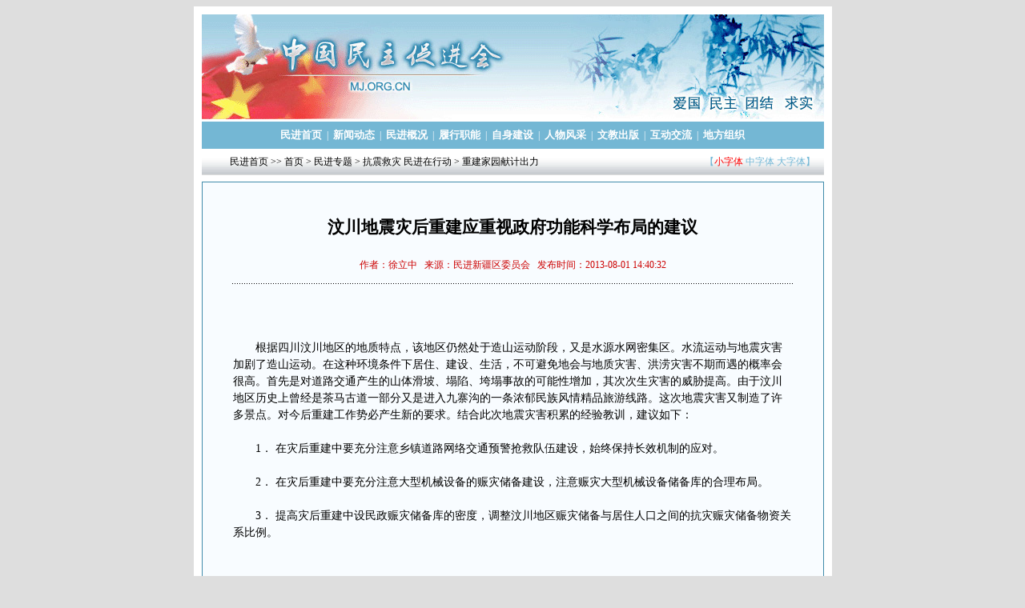

--- FILE ---
content_type: text/html
request_url: https://www.mj.org.cn/mjzt/kzjzmjzxd/cjjyxjcl/200807/t20080725_15198.htm
body_size: 11900
content:
<html>
<head>
<meta http-equiv="Content-Type" content="text/html; charset=gb2312">
<title>汶川地震灾后重建应重视政府功能科学布局的建议</title>
<link href="/mjzt/images/list/css.css" rel="stylesheet" type="text/css">
<link href="/mjzt/images/detail/dtcss.css" rel="stylesheet" type="text/css">
<script language="javascript">

function printit(){
	window.print();
	return false;
}
function shoucang(){
 var urlinfo=document.URL;  
 var nameinfo='汶川地震灾后重建应重视政府功能科学布局的建议';
	window.external.AddFavorite(urlinfo,nameinfo);
			return false;
}

var lsObj=document.all.font1;

function setFontsize(obj1,i){ 

	if(lsObj==null)lsObj=document.all.font1;
	if(lsObj!=null)lsObj.style.color="#72B7D6";	
	//var t_content=document.all.content1;
	var t_content = document.getElementById("content1");
	
	if(i==1){
		t_content.className="td3";
	}
	else if(i==2){	
		t_content.className="td4";
	}
	else if(i==3){
	        t_content.className="td5";
	}
	        
	obj1.style.color="red";
	lsObj=obj1;
	
}
	function Winclose(){
		window.parent.close();
	}



</script>

<style type="text/css">
<!--
IMG{
	BORDER-RIGHT: 0px; BORDER-TOP: 0px; BORDER-LEFT: 0px; BORDER-BOTTOM: 0px
}
.td3 {  font-size: 14px;line-height:150%}
.td4 {  font-size: 16px ;line-height:150%}
.td5 {  font-size: 24px ;line-height:150%}
.font2 {font-size: 12px ; FILTER:DropShadow(Color=#ffffff, OffX=1, OffY=1, Positive=1); color: #FF6600; }
.td1{
	background-color:#cccccc;
	height:26;
	color:#666666;
	font-size:12px;
}
.td2{
	height:20;
	background-color:F6F6F6;
	color:#000000;
	font-size:12px;
}
p{line-height: 150%}
td{TABLE-LAYOUT: fixed; WORD-BREAK: break-all;}

	.menu {COLOR:#484848;TEXT-DECORATION: none;text-align:left;font-size:12px;}
	.menu:over {COLOR: #484848;TEXT-DECORATION: none;font-size:12px; }
	.menu:visited {	COLOR: #484848;TEXT-DECORATION: none;font-size:12px;}
	.menu:hover {COLOR:#FF8000;TEXT-DECORATION: none;font-size:12px;}
	
	.pl:visited {COLOR: #CC0000;TEXT-DECORATION: none;font-size:12px;}
	
	.menu3 {COLOR:#1E79A5;text-align:left;font-size:14px;}
	.menu3:over {COLOR: #1E79A5;font-size:14px; }
	.menu3:visited {	COLOR: #1E79A5;font-size:14px;}
	.menu3:hover {COLOR:#FF8000;font-size:14px;}
	
	.mjgk {COLOR:#CE3303;text-align:left;font-size:12px;font-weight:bold;text-decoration:none;text-align:right}
	.mjgk:over {COLOR: #CE3303;font-size:12px;font-weight:bold;}
	.mjgk:visited {	COLOR: #CE3303;font-size:12px;font-weight:bold;}
	.mjgk:hover {COLOR:#FF8000;font-size:12px;font-weight:bold;}
	
	.fontStyle{text-align:left;COLOR: #006997;TEXT-DECORATION: none;text-align:center;FILTER: DropShadow(color=#FFFFFF,OffX=1, OffY=1, Positive=1); FONT-SIZE:9pt; LINE-HEIGHT: 11pt; POSITION: relative; WIDTH: 100%}
			
	.foot {COLOR:#006997;TEXT-DECORATION: none;text-align:center;text-valign:center;font-size:12px;}
	.foot:over {COLOR: #000000;TEXT-DECORATION: none }
	.foot:visited {	COLOR: #006997;TEXT-DECORATION: none}
	.foot:hover {COLOR:#FF8000;TEXT-DECORATION: none}
	
	a.text:link {
	color:#000033;
	font-family: "宋体";
	font-size: 14px;
}     /* 未访问的链接 */
a.text:visited {
	color: #000033;
	font-family: "宋体";
	font-size: 14px;
}  /* 已访问的链接 */
a.text:hover {
	color:#336600
	font-family: "宋体";
	font-size: 14px;
}    /* 当有鼠标悬停在链接上 */
a.text:active {
	color: #CCCCCC;
	font-family: "宋体";
	font-size: 14px;
}   /* 被选择的链接 */
-->
</style>
</head>

<body>
<table width="797" border="0" align="center" cellpadding="0" cellspacing="10" bgcolor="#FFFFFF">
  <tr>
    <td width="797" valign="top"><table width="100%" border="0" cellspacing="0" cellpadding="0">
      <tr>
        <td><img src="/mjzt/images/detail/top.jpg" width="777" height="131" /></td>
      </tr>
    </table>
      <table width="100%" height="3" border="0" cellpadding="0" cellspacing="0" bgcolor="#FFFFFF">
        <tr>
          <td> </td>
        </tr>
      </table>
      <table width="100%" height="34" border="0" cellpadding="0" cellspacing="0" bgcolor="#74b7d4" class="menu12b">
        <tr>
          <td align="center"><a href="http://www.mj.org.cn/" class="menu12b">民进首页</a><span class="detail12n">&nbsp;&nbsp;|&nbsp;&nbsp;</span><a href="http://www.mj.org.cn/news.hr" class="menu12b">新闻动态</a><span class="detail12n">&nbsp;&nbsp;|&nbsp;&nbsp;</span><a href="http://www.mj.org.cn/mjgk.hr" class="menu12b">民进概况</a><span class="detail12n">&nbsp;&nbsp;|&nbsp;&nbsp;</span><a href="http://www.mj.org.cn/lxzn.hr" class="menu12b">履行职能</a><span class="detail12n">&nbsp;&nbsp;|&nbsp;&nbsp;</span><a href="http://www.mj.org.cn/zsjs.hr" class="menu12b">自身建设</a><span class="detail12n">&nbsp;&nbsp;|&nbsp;&nbsp;</span><a href="http://www.mj.org.cn/rwfc.hr" class="menu12b">人物风采</a><span class="detail12n">&nbsp;&nbsp;|&nbsp;&nbsp;</span><a href="http://www.mj.org.cn/wjcb.hr" class="menu12b">文教出版</a><span class="detail12n">&nbsp;&nbsp;|&nbsp;&nbsp;</span><a href="http://www.mj.org.cn/beijingmj.hr" class="menu12b">互动交流</a><span class="detail12n">&nbsp;&nbsp;|&nbsp;&nbsp;</span>地方组织</td>
        </tr>
      </table>
      <table width="777" height="32" border="0" cellpadding="0" cellspacing="0" background="/mjzt/images/detail/dirbg.gif" style="margin-top:1px;">
        <tr>
          <td width="36">&nbsp;</td>
          <td width="417" class="dirh12"><a href="http://www.mj.org.cn/" class="dirh12">民进首页</a> &gt;&gt; <a href="../../../../" class=dirh12>首页</a>&nbsp;&gt;&nbsp;<a href="../../../" class=dirh12>民进专题</a>&nbsp;&gt;&nbsp;<a href="../../" class=dirh12>抗震救灾 民进在行动</a>&nbsp;&gt;&nbsp;<a href="../" class=dirh12>重建家园献计出力</a></td>
          <td width="324" align="right" class="dttxtf" style="padding-right:11px;"><font face="宋体" color="#72B7D6">【</font><span id="font1" style="cursor:hand;color:red" onclick="setFontsize(this,1)">小字体</span> 
              <span  style="cursor:hand;color:#72B7D6" onclick="setFontsize(this,2)" >中字体</span> 
              <span  style="cursor:hand;color:#72B7D6" onclick="setFontsize(this,3)">大字体</span><font face="宋体" color="#72B7D6"><span>】</span></font>  </td>
        </tr>
      </table>
      <table width="777" height="275" border="0" cellpadding="0" cellspacing="1" bgcolor="#408baa" style="margin-top:8px;">
        <tr>
          <td width="777" align="center" valign="top" bgcolor="#f8fcff" style="padding-top:42px;"><table width="74%" height="13" border="0" cellpadding="0" cellspacing="0" class="dt21" style="margin-bottom:25px;">
            <tr>
              <td align="center"><strong>汶川地震灾后重建应重视政府功能科学布局的建议</strong></td>
            </tr>
			<tr>
          <td align="center"></td>
        </tr>
          </table>
            <table width="636" border="0" cellpadding="0" cellspacing="0" class="dtr12">
              <tr>
                <td width="636" align="center" valign="top">
				<script type="text/javascript">
			<!--
				var author = '徐立中'; 
				if(author!=""){
					document.write("作者："+author);

				}
				var source = '民进新疆区委员会'; 
				if(source!=""){
					document.write("&nbsp;&nbsp;&nbsp;来源："+source);

				}
				
				var pubtime = '2013-08-01 14:40:32'; 
				if(pubtime!=""){
					document.write("&nbsp;&nbsp;&nbsp;发布时间："+pubtime);

				}
			//-->
			</script></td>
              </tr>
            </table>
            <table width="700" height="26" border="0" cellpadding="0" cellspacing="0" background="/mjzt/images/detail/dtdot.gif">
              <tr>
                <td width="700">&nbsp;</td>
              </tr>
            </table>
            <table width="100%" height="18" border="0" cellpadding="0" cellspacing="0">
              <tr>
                <td height="18">&nbsp;</td>
              </tr>
            </table>
            <table width="698" border="0" cellpadding="0" cellspacing="0" class="dth14l24">
			<tr valign="top"> 
          <td id="content1" width="100%" height="40" align="center">
		  <!--
		   		
				
				
				
				
				
				
				
				
				
				
				
				
				<br-->
		        </td>
        </tr>
<tr valign="top"> 
          <td id="content1" width="100%" height="40" align="left">

<P>　　根据四川汶川地区的地质特点，该地区仍然处于造山运动阶段，又是水源水网密集区。水流运动与地震灾害加剧了造山运动。在这种环境条件下居住、建设、生活，不可避免地会与地质灾害、洪涝灾害不期而遇的概率会很高。首先是对道路交通产生的山体滑坡、塌陷、垮塌事故的可能性增加，其次次生灾害的威胁提高。由于汶川地区历史上曾经是茶马古道一部分又是进入九寨沟的一条浓郁民族风情精品旅游线路。这次地震灾害又制造了许多景点。对今后重建工作势必产生新的要求。结合此次地震灾害积累的经验教训，建议如下：<BR><BR>　　1．&nbsp;在灾后重建中要充分注意乡镇道路网络交通预警抢救队伍建设，始终保持长效机制的应对。<BR><BR>　　2．&nbsp;在灾后重建中要充分注意大型机械设备的赈灾储备建设，注意赈灾大型机械设备储备库的合理布局。<BR><BR>　　3．&nbsp;提高灾后重建中设民政赈灾储备库的密度，调整汶川地区赈灾储备与居住人口之间的抗灾赈灾储备物资关系比例。</P>
<P>&nbsp;</P>
<P align=right>（责任编辑：张政泽）</P> <br>

</td>
        </tr>
              <tr>
                <td width="698" valign="top">
                </td>
              </tr>
            </table>
            <table width="100%" height="129" border="0" cellpadding="0" cellspacing="0">
              <tr>
                <td align="center" valign="bottom" class="dtrr12">[ <A href="" target="_blank" class="dtrr12"><strong>我要发表评论</strong></A> ]
                  <!--a href="javascript : window.external.AddFavorite('','')" class="pl" onclick="return false"><B>[ 收藏本页 ]</B></a-->
                [ <A href="" target="_blank" class="dtrr12" onClick="return printit();"><strong>打印</strong></A> ] [ <A href="" class="dtrr12" onClick="return shoucang()"><strong>收藏本页</strong></A> ] 
                <table width="100%" height="35" border="0" cellpadding="0" cellspacing="0">
                  <tr>
                    <td>&nbsp;</td>
                  </tr>
                </table></td>
              </tr>
            </table></td>
        </tr>
      </table></td>
  </tr>
</table>
<table width="797" height="29" border="0" align="center" cellpadding="0" cellspacing="0">
  <tr>
    <td width="797" height="29" align="center" class="blue12"><A href="http://www.mj.org.cn/moduleNetMap.jsp?type=sm" target="_blank" class="blue12">免责声明</A>  |  <A href="http://www.mj.org.cn/moduleNetMap.jsp?type=lx" target="_blank" class="blue12">联系我们</A>  |  <A href="http://www.mj.org.cn/moduleNetMap.jsp?type=dt" target="_blank" class="blue12">网站地图</A>  |  <A href="javascript:navigate('mail'+'to'+':webmaster@mj.org.cn')" target="_blank" class="blue12">主编信箱</A></td>
  </tr>
</table>
<table width="784" height="11" border="0" align="center" cellpadding="0" cellspacing="0" style="border-top:#fff 1px solid;">
  <tr>
    <td width="826"></td>
  </tr>
</table>
<table width="797" height="29" border="0" align="center" cellpadding="0" cellspacing="0">
  <tr>
    <td width="797" height="29" align="center" class="blue12"><table cellpadding="0" cellspacing="0" class="blue12">
      <TR>
        <TD height="19" align="center" valign="top">Copyright 1996 - 2006 www.mj.org.cn All Rights   reserved</TD>
      </TR>
      <TR>
        <TD height="19" align="center" valign="top">版权所有  中国民主促进会</TD>
      </TR>
    </table></td>
  </tr>
</table>
<!-- PHPStat Start -->
<script language="javascript">var __$nodeid='692';var __$contentid='15198';var __$title='汶川地震灾后重建应重视政府功能科学布局的建议';var __$AuthorPh='';var __$Editor='徐立中';var __$Liability='系统管理员';var __$pubtime='2008-07-25 15:46:03';var __$source='';
</script>
<script language="JavaScript" charset="utf-8" src="http://stat.mj.org.cn/phpstat/countdir/count/abceffgh/abceffgh.js"></script><noscript><img src="http://stat.mj.org.cn/phpstat/countdir/count/abceffgh/abceffgh.php" alt style="border:0" /></noscript>
<!-- /PHPStat End -->

</body>
</html>

--- FILE ---
content_type: text/css
request_url: https://www.mj.org.cn/mjzt/images/list/css.css
body_size: 979
content:
@charset "utf-8";
body {
	margin-left: 0px;
	margin-top: 8px;
	margin-right: 0px;
	margin-bottom: 0px;
	font-family:"宋体";
	font-size:12px;
	color:#000000;
	background:#dedede;
}
a {	
    font-family:"宋体";
	font-size:12px;
	color:#000000;
	text-decoration:none;}
	
a:hover { color:ff6600;}



.menu12b {
	font-size: 13px;
	font-weight: bold;
	color: #FFFFFF;
	text-decoration: none;
}
.menu12b:hover {
	color: #ff6600;
}

.dir12b {
	font-size: 12px;
	font-weight: normal;
	color: #FFFFFF;
	text-decoration: none;
}
.dir12b:hover {
	color: #ff6600;
}

#listtd td { font-size:12px; color:#1b1b1b;}

.color1{ color:#FF3300;}

.h12 { font-size:12px; color:#666666;}

.button12 { width:59px; height:20px; font-size:12px; background:url(button.gif); border:0; cursor:hand; padding-top:3px;}

.blue12 {
	font-size: 12px;
	font-weight: normal;
	color: #006997;
	text-decoration: none;
}
.blue12:hover {
	color: #ff6600;
}


--- FILE ---
content_type: text/css
request_url: https://www.mj.org.cn/mjzt/images/detail/dtcss.css
body_size: 913
content:
@charset "utf-8";
.detail12n {
	font-size: 12px;
	font-weight: normal;
	color: #FFFFFF;
	text-decoration: none;
}
.dirh12 {
	font-size: 12px;
	color: #000000;
	text-decoration: none;
}
.dirh12:hover {
	font-size: 12px;
	color: #ff6600;
	text-decoration: none;
}
.dt21 {
	font-size: 21px;
	font-weight: bold;
	color: #000000;
	text-decoration: none;
}
.dtr12 {
	font-size: 12px;
	font-weight: normal;
	color: #cc0001;
	text-decoration: none;
}
.dth14l24 {
	font-size: 14px;
	line-height: 22px;
	font-weight: normal;
	color: #000000;
	text-decoration: none;
}
.dtrr12 {
	font-size: 12px;
	font-weight: normal;
	color: #ce3303;
	text-decoration: none;
}
.dtrr12:hover {
	font-size: 12px;
	font-weight: normal;
	color: #ff6600;
	text-decoration: none;
}
.dttxtf { font-size:12px; color:#72b7d6;}
.dttxtf span { font-size:12px; color:#72b7d6;}
#font1 { color:#CC0000;}